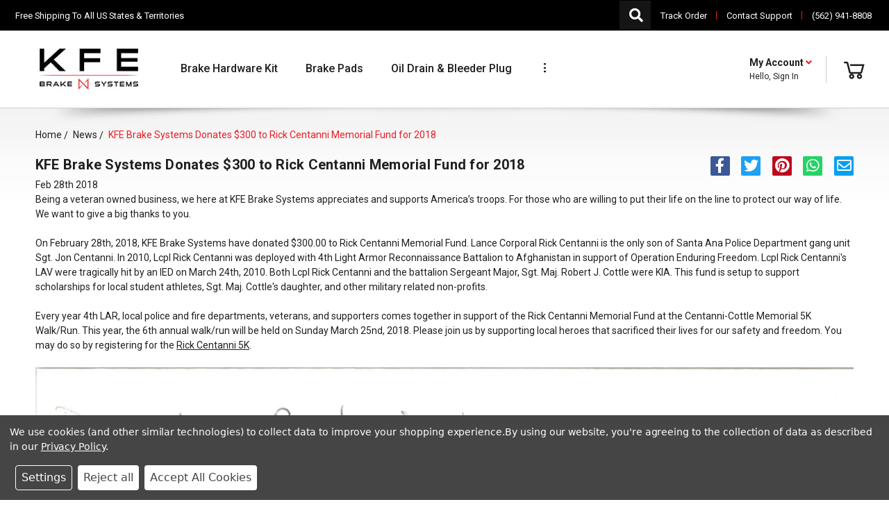

--- FILE ---
content_type: text/html; charset=UTF-8
request_url: https://kfebrakes.com/news/kfe-brake-systems-donates-300-to-rick-centanni-memorial-fund-for-2018/
body_size: 18946
content:
<!DOCTYPE html>
<html class="no-js" lang="en">
    <head>
        <title>KFE Brake Systems Donates $300 to Rick Centanni Memorial Fund for 2018 - KFE Brake Systems</title>
        <link rel="dns-prefetch preconnect" href="https://cdn11.bigcommerce.com/s-j5v5ypf669" crossorigin><link rel="dns-prefetch preconnect" href="https://fonts.googleapis.com/" crossorigin><link rel="dns-prefetch preconnect" href="https://fonts.gstatic.com/" crossorigin>
        <meta property="og:title" content="KFE Brake Systems Donates $300 to Rick Centanni Memorial Fund for 2018" /><meta property="og:url" content="https://kfebrakes.com/news/kfe-brake-systems-donates-300-to-rick-centanni-memorial-fund-for-2018/" /><meta property="og:type" content="article" /><meta property="article:tag" content="4th LAR BN" /><meta property="article:tag" content="4th Light Armor Reconnaissance Battalion" /><meta property="article:tag" content="Brake Pad" /><meta property="article:tag" content="Ceramic Brake Pad" /><meta property="article:tag" content="Disc Brake Pad Set" /><meta property="article:tag" content="KFE Brake Systems" /><meta property="article:tag" content="Marine Corps" /><meta property="article:tag" content="Rick Centanni" /><meta property="article:tag" content="Robert J. Cottle" /><meta property="article:tag" content="The Rick Centanni Memorial Fund" /><meta property="article:tag" content="United States Marine Corps" /><meta property="article:tag" content="USMC" /><meta property="og:site_name" content="KFE Brake Systems" /><meta name="keywords" content="KFE Brake Systems, brake pad, disc brake pad set, ceramic brake pad, front brake pad, rear brake pad, Oil Drain Plug, Oil Drain Valve, Stahlbus Oil Drain Plug, Stahlbus Bleeder Valves, Acura brake pad, Audi brake pad, Cadillac Brake Pad, Chevrolet Brake Pad, Chrysler Brake Pad, Dodge Brake Pad, Ford Brake Pad, GMC Brake Pad, Honda Brake Pad, Hyundai Brake Pad,  Infiniti Brake Pad, Jeep Brake Pad, Kia Brake Pad, Lexus Brake Pad, Lincoln Brake Pad, Mazda Brake Pad, Mitsubishi Brake Pad, Nissan Brake Pad, Ram Brake Pad, Scion Brake Pad, Subaru Brake Pad, Toyota Brake Pad, Volkswagen Brake Pad, Techna Fit Stainless Steel Braided Brake Line, Brake hardware Kit, Drum Hardware Kit"><meta name="description" content="Every year, 4th LAR, local police and fire departments, veterans, and supporters come together in support of the Rick Centanni Memorial Fund at the Centanni-Cottle Memorial 5K Walk/Run.  This year the walk/run will be held on Sunday April 2nd, 2017.  Please join us by supporting local heroes that sacrificed their lives for our safety and freedom.  You may do this by registering for the &amp;lt;a href=&amp;quot;https://www.rickcentanni.org/&amp;quot; title=&amp;quot;Rick Centanni Memorial Fund 5K Walk/Run&amp;quot;&amp;gt;&amp;lt;/a&amp;gt;."><link rel='canonical' href='https://kfebrakes.com/news/kfe-brake-systems-donates-300-to-rick-centanni-memorial-fund-for-2018/' /><meta name='platform' content='bigcommerce.stencil' /><meta property="og:description" content="Every year, 4th LAR, local police and fire departments, veterans, and supporters come together in support of the Rick Centanni Memorial Fund at the Centanni-Cottle Memorial 5K Walk/Run.  This year the walk/run will be held on Sunday April 2nd, 2017.  Please join us by supporting local heroes that sacrificed their lives for our safety and freedom.  You may do this by registering for the &lt;a href=&quot;https://www.rickcentanni.org/&quot; title=&quot;Rick Centanni Memorial Fund 5K Walk/Run&quot;&gt;&lt;/a&gt;." />
<meta property="og:image" content="https://cdn11.bigcommerce.com/s-j5v5ypf669/product_images/uploaded_images/centanni-cottle-card-1-1-3-600x412.jpg" />

        
         

        <link href="https://cdn11.bigcommerce.com/s-j5v5ypf669/product_images/favicon.png?t=1683025427" rel="shortcut icon">
        <meta name="viewport" content="width=device-width, initial-scale=1">

        <script>
            document.documentElement.className = document.documentElement.className.replace('no-js', 'js');
        </script>

        <script>
    function browserSupportsAllFeatures() {
        return window.Promise
            && window.fetch
            && window.URL
            && window.URLSearchParams
            && window.WeakMap
            // object-fit support
            && ('objectFit' in document.documentElement.style);
    }

    function loadScript(src) {
        var js = document.createElement('script');
        js.src = src;
        js.onerror = function () {
            console.error('Failed to load polyfill script ' + src);
        };
        document.head.appendChild(js);
    }

    if (!browserSupportsAllFeatures()) {
        loadScript('https://cdn11.bigcommerce.com/s-j5v5ypf669/stencil/0819f7d0-ac13-013e-1228-7abe2765cf99/e/3685e7e0-970b-013e-41c6-4aa95912d856/dist/theme-bundle.polyfills.js');
    }
</script>        <script>window.consentManagerTranslations = `{"locale":"en","locales":{"consent_manager.data_collection_warning":"en","consent_manager.accept_all_cookies":"en","consent_manager.gdpr_settings":"en","consent_manager.data_collection_preferences":"en","consent_manager.manage_data_collection_preferences":"en","consent_manager.use_data_by_cookies":"en","consent_manager.data_categories_table":"en","consent_manager.allow":"en","consent_manager.accept":"en","consent_manager.deny":"en","consent_manager.dismiss":"en","consent_manager.reject_all":"en","consent_manager.category":"en","consent_manager.purpose":"en","consent_manager.functional_category":"en","consent_manager.functional_purpose":"en","consent_manager.analytics_category":"en","consent_manager.analytics_purpose":"en","consent_manager.targeting_category":"en","consent_manager.advertising_category":"en","consent_manager.advertising_purpose":"en","consent_manager.essential_category":"en","consent_manager.esential_purpose":"en","consent_manager.yes":"en","consent_manager.no":"en","consent_manager.not_available":"en","consent_manager.cancel":"en","consent_manager.save":"en","consent_manager.back_to_preferences":"en","consent_manager.close_without_changes":"en","consent_manager.unsaved_changes":"en","consent_manager.by_using":"en","consent_manager.agree_on_data_collection":"en","consent_manager.change_preferences":"en","consent_manager.cancel_dialog_title":"en","consent_manager.privacy_policy":"en","consent_manager.allow_category_tracking":"en","consent_manager.disallow_category_tracking":"en"},"translations":{"consent_manager.data_collection_warning":"We use cookies (and other similar technologies) to collect data to improve your shopping experience.","consent_manager.accept_all_cookies":"Accept All Cookies","consent_manager.gdpr_settings":"Settings","consent_manager.data_collection_preferences":"Website Data Collection Preferences","consent_manager.manage_data_collection_preferences":"Manage Website Data Collection Preferences","consent_manager.use_data_by_cookies":" uses data collected by cookies and JavaScript libraries to improve your shopping experience.","consent_manager.data_categories_table":"The table below outlines how we use this data by category. To opt out of a category of data collection, select 'No' and save your preferences.","consent_manager.allow":"Allow","consent_manager.accept":"Accept","consent_manager.deny":"Deny","consent_manager.dismiss":"Dismiss","consent_manager.reject_all":"Reject all","consent_manager.category":"Category","consent_manager.purpose":"Purpose","consent_manager.functional_category":"Functional","consent_manager.functional_purpose":"Enables enhanced functionality, such as videos and live chat. If you do not allow these, then some or all of these functions may not work properly.","consent_manager.analytics_category":"Analytics","consent_manager.analytics_purpose":"Provide statistical information on site usage, e.g., web analytics so we can improve this website over time.","consent_manager.targeting_category":"Targeting","consent_manager.advertising_category":"Advertising","consent_manager.advertising_purpose":"Used to create profiles or personalize content to enhance your shopping experience.","consent_manager.essential_category":"Essential","consent_manager.esential_purpose":"Essential for the site and any requested services to work, but do not perform any additional or secondary function.","consent_manager.yes":"Yes","consent_manager.no":"No","consent_manager.not_available":"N/A","consent_manager.cancel":"Cancel","consent_manager.save":"Save","consent_manager.back_to_preferences":"Back to Preferences","consent_manager.close_without_changes":"You have unsaved changes to your data collection preferences. Are you sure you want to close without saving?","consent_manager.unsaved_changes":"You have unsaved changes","consent_manager.by_using":"By using our website, you're agreeing to our","consent_manager.agree_on_data_collection":"By using our website, you're agreeing to the collection of data as described in our ","consent_manager.change_preferences":"You can change your preferences at any time","consent_manager.cancel_dialog_title":"Are you sure you want to cancel?","consent_manager.privacy_policy":"Privacy Policy","consent_manager.allow_category_tracking":"Allow [CATEGORY_NAME] tracking","consent_manager.disallow_category_tracking":"Disallow [CATEGORY_NAME] tracking"}}`;</script>

        <script>
            window.lazySizesConfig = window.lazySizesConfig || {};
            window.lazySizesConfig.loadMode = 1;
        </script>

        <script async src="https://cdn11.bigcommerce.com/s-j5v5ypf669/stencil/0819f7d0-ac13-013e-1228-7abe2765cf99/e/3685e7e0-970b-013e-41c6-4aa95912d856/dist/theme-bundle.head_async.js"></script>

        <link href="https://fonts.googleapis.com/css?family=Roboto:400,500,600,700,900,900i&display=block" rel="stylesheet">

        <link rel="preload" href="https://cdn11.bigcommerce.com/s-j5v5ypf669/stencil/0819f7d0-ac13-013e-1228-7abe2765cf99/e/3685e7e0-970b-013e-41c6-4aa95912d856/dist/theme-bundle.font.js" as="script">
        <script async src="https://cdn11.bigcommerce.com/s-j5v5ypf669/stencil/0819f7d0-ac13-013e-1228-7abe2765cf99/e/3685e7e0-970b-013e-41c6-4aa95912d856/dist/theme-bundle.font.js"></script>
        
        <link data-stencil-stylesheet href="https://cdn11.bigcommerce.com/s-j5v5ypf669/stencil/0819f7d0-ac13-013e-1228-7abe2765cf99/e/3685e7e0-970b-013e-41c6-4aa95912d856/css/theme-cc095120-ac14-013e-57e1-529264e561d1.css" rel="stylesheet">

		<link data-stencil-stylesheet href="https://cdn11.bigcommerce.com/s-j5v5ypf669/stencil/0819f7d0-ac13-013e-1228-7abe2765cf99/e/3685e7e0-970b-013e-41c6-4aa95912d856/perfect-scrollbar.css" rel="stylesheet">

        <link data-stencil-stylesheet href="https://use.fontawesome.com/releases/v5.15.4/css/all.css" rel="stylesheet">       

        <!-- Start Tracking Code for analytics_siteverification -->

<meta name="msvalidate.01" content="8DF10B816F05A85B288C886116CFEB9E" />

<!-- End Tracking Code for analytics_siteverification -->


<script type="text/javascript" src="https://checkout-sdk.bigcommerce.com/v1/loader.js" defer ></script>
<script>window.consentManagerStoreConfig = function () { return {"storeName":"KFE Brake Systems","privacyPolicyUrl":"https:\/\/kfebrakes.com\/privacy-policy\/","writeKey":null,"improvedConsentManagerEnabled":true,"AlwaysIncludeScriptsWithConsentTag":true}; };</script>
<script type="text/javascript" src="https://cdn11.bigcommerce.com/shared/js/bodl-consent-32a446f5a681a22e8af09a4ab8f4e4b6deda6487.js" integrity="sha256-uitfaufFdsW9ELiQEkeOgsYedtr3BuhVvA4WaPhIZZY=" crossorigin="anonymous" defer></script>
<script type="text/javascript" src="https://cdn11.bigcommerce.com/shared/js/storefront/consent-manager-config-3013a89bb0485f417056882e3b5cf19e6588b7ba.js" defer></script>
<script type="text/javascript" src="https://cdn11.bigcommerce.com/shared/js/storefront/consent-manager-08633fe15aba542118c03f6d45457262fa9fac88.js" defer></script>
<script type="text/javascript">
var BCData = {};
</script>

<script nonce="">
(function () {
    var xmlHttp = new XMLHttpRequest();

    xmlHttp.open('POST', 'https://bes.gcp.data.bigcommerce.com/nobot');
    xmlHttp.setRequestHeader('Content-Type', 'application/json');
    xmlHttp.send('{"store_id":"1002834885","timezone_offset":"-7.0","timestamp":"2026-01-21T23:11:57.61019100Z","visit_id":"8783321a-e2b1-4e89-80db-3fab65d8f84a","channel_id":1}');
})();
</script>


        <script type="text/javascript" src="//platform-api.sharethis.com/js/sharethis.js#property=5bb5f5e67283210011cb5fb5&product=custom-share-buttons"></script>        
        
		 
		
        <link rel="preload" href="https://cdn11.bigcommerce.com/s-j5v5ypf669/stencil/0819f7d0-ac13-013e-1228-7abe2765cf99/e/3685e7e0-970b-013e-41c6-4aa95912d856/dist/theme-bundle.main.js" as="script">
    </head>
    
<body class="template-blog_post pagesBlogPost"><script id="BC_GraphQL_Token" type="application/json">"eyJ0eXAiOiJKV1QiLCJhbGciOiJFUzI1NiJ9.eyJjaWQiOlsxXSwiY29ycyI6WyJodHRwczovL2tmZWJyYWtlcy5jb20iXSwiZWF0IjoxNzY5MTY2Nzg4LCJpYXQiOjE3Njg5OTM5ODgsImlzcyI6IkJDIiwic2lkIjoxMDAyODM0ODg1LCJzdWIiOiJCQyIsInN1Yl90eXBlIjowLCJ0b2tlbl90eXBlIjoxfQ.aexyLleE2bub6qs1J5GPEM8fk6-1WUA3wo42WsDER8N98RpKcQSOZu6PjoHk5cYDJHxKMlGOiS0erZhWGxN4hg"</script>

		<div id="backToTop"></div>     
        <svg data-src="https://cdn11.bigcommerce.com/s-j5v5ypf669/stencil/0819f7d0-ac13-013e-1228-7abe2765cf99/e/3685e7e0-970b-013e-41c6-4aa95912d856/img/icon-sprite.svg" class="icons-svg-sprite"></svg>
        
        
				<div class="off-canvas-wrap  above-page" data-offcanvas>
				<div class="inner-wrap">
					<aside class="left-off-canvas-menu"></aside>
				<aside class="right-off-canvas-menu">
					<div class="froo-side-cart cart-preview-dropdown" >
					<div id="slideoutCart">
        <div id="cartScrollableArea">
           <a tabindex="-1" class="close-side-cart" href="#nogo"><i class='fas fa-times'></i></a>
            <div id="slideoutCartInner">
                <main class="page-content side-cart" data-cart>	
		<div class="order-overview">
			<h4 class="order-overview-text body-text-bold">Order Overview</h4>
            
			<span class="side-cart-see-details"></span>
				<div class="side-cart-top-actions">
                    <a tabindex="-1" class="side-cart-view-cart button  button--secondary" href="/cart.php">View Cart </a>
					<a tabindex="-1" class="checkout-button button  button--primary" href="/checkout" title="Click here to proceed to checkout">Check out</a>
				</div>
		</div>
            <h3 class="text-center empty-bag-message">Your cart is empty</h3><br>
        <!-- snippet location cart -->
</main>            </div>
        </div>
</div>
					</div>
				</aside>
					<div class="body-scroll">
            
        <a href="#main-content" class="skip-to-main-link">Skip to main content</a>
<header class="header" role="banner">
    <div class='top-bar-background'>
    <nav class="froo-navUser row flex expanded">
        <div class="flex-left no-flex-shrink">
            <li class="navUser-item">
                <a class="navUser-action" href="/catalog/">Free Shipping To All US States & Territories</a>
            </li>            
        </div>
        <div class="flex-right no-flex-grow no-wrap">
            <ul class="navUser-section navUser-section--alt">
                
                <li class="navUser-item">
                    <a class="navUser-action navUser-item--compare" href="/compare" data-compare-nav    aria-label="Compare"><i class=" fas fa-balance-scale"></i>  <span class='link-text'>Compare</span> <span class="countPill countPill--positive countPill--alt"></span></a>
                </li>
                <li class="navUser-item search-x" style="justify-content: flex-end;">
                    <div id="quickSearch-x" aria-hidden="true" data-prevent-quick-search-close>
                        <div class="inline-quick-search">
    <!-- snippet location forms_search -->
    <form class="form" action="/search.php">
        <fieldset class="form-fieldset">
            <div class="form-field">
                <label class="is-srOnly" for="search_query">Search</label>
                <input class="form-input" data-search-quick name="search_query" id="search_query" data-error-message="Search field cannot be empty." placeholder="Enter Keyword or product number..." autocomplete="off">
                <button type="submit"><i class=" fas fa-search"></i></button>
            </div>
        </fieldset>
    </form>
    <section class="quickSearchResults" data-bind="html: results"></section>
</div>
                      </div>
                </li>
                     <li class="navUser-item navUser-Search">
     
     
            <button class="navUser-action navUser-action--quickSearch" type="button" id="quick-search-expand-x" data-search="quickSearch-x" aria-controls="quickSearch-x"><i class=" fas fa-search"></i> </button>
            <button class="navUser-action navUser-action--quickSearch close-quick-search" aria-label="Close" data-drop-down-close role="button">
		<span aria-hidden="true"><i class='fas fa-times'></i></span>
            </button>
             
 </li>                <li class="navUser-item marker">
                    <a class="navUser-action" href='/account.php?action=order_status'>Track Order</a>
                </li>
                <li class="navUser-item marker">
                    <a class="navUser-action" href='/contact-us/'>Contact Support</a>
                </li>
                <li class="navUser-item navUser-item--call"><a class="navUser-action" href='tel:(562) 941-8808'><span class='link-text'>(562) 941-8808</span></a></li>
            </ul>
        </div>
        
    </nav>
</div>
<div class="dropdown dropdown--quickSearch product-margin-bottom" id="quickSearch" aria-hidden="true" data-prevent-quick-search-close>
    <div class="donotcontainer">	
	<form class="form" action="/search.php">
        <fieldset class="form-fieldset">
            <div class="form-field">
                <label class="is-srOnly" for="search_query">Search</label>
                <input class="form-input" data-search-quick name="search_query" id="search_query" data-error-message="Search field cannot be empty." placeholder="Enter Keyword or product number..." autocomplete="off">
                <button type="submit"><i class=" fas fa-search"></i></button>
            </div>
        </fieldset>
    </form>
    <section class="quickSearchResults" data-bind="html: results"></section>
</div>
</div>

    <div class="header-background">
        <div class="row flex grid-me expanded">
            <a href="#" class="mobileMenu-toggle" data-mobile-menu-toggle="menu"><span class="mobileMenu-toggleIcon">Toggle menu</span></a>
            <div class="header-logo flex-left header-logo--left"><a href="https://kfebrakes.com/" class="header-logo__link" data-header-logo-link>
            <div class="header-logo-image-container">
            <img class="header-logo-image"
                 src="https://cdn11.bigcommerce.com/s-j5v5ypf669/images/stencil/250x71/kfe-250x71_1760392063__07027.original.jpg"
                 srcset="https://cdn11.bigcommerce.com/s-j5v5ypf669/images/stencil/250x71/kfe-250x71_1760392063__07027.original.jpg"
				 alt="KFE Brake Systems"
                 title="KFE Brake Systems">
			</div>
</a>
</div>
            
            
            <div class="navPages-container mega-menu" id="desk-menu" data-menu-desk>
                <nav class="navPages row ">
    <div class="overflow-hide-main-menu">
        <ul class="navPages-list ">
              <li class="navPages-item nav-level-0 ">
                                    <a class="navPages-action" href="https://kfebrakes.com/products/brake-hardware-kit/"  aria-label="Brake Hardware Kit">Brake Hardware Kit</a>
                    </li>
              <li class="navPages-item nav-level-0 ">
                                    <a class="navPages-action" href="https://kfebrakes.com/products/brake-pads/"  aria-label="Brake Pads">Brake Pads</a>
                    </li>
              <li class="navPages-item nav-level-0 ">
                                    <a class="navPages-action" href="https://kfebrakes.com/products/oil-drain-bleeder-plug-bleeder-valve/"  aria-label="Oil Drain &amp; Bleeder Plug">Oil Drain &amp; Bleeder Plug</a>
                    </li>
              <li class="navPages-item nav-level-0 ">
                                    <a class="navPages-action" href="https://kfebrakes.com/products/stainless-steel-brake-lines/"  aria-label="Stainless Steel Brake Lines">Stainless Steel Brake Lines</a>
                    </li>
              <li class="navPages-item nav-level-0 ">
                                    <a class="navPages-action" href="https://kfebrakes.com/products/jdm/"  aria-label="JDM">JDM</a>
                    </li>
                
                
            </ul>
        </div> 
</nav>
            </div>
            <div class="header-buttons flex-right  no-flex-grow">
                <li class="navUser-item navUser-item-account">
                    <div class="navUser-item-account__button" data-collapsible-fix="#navAccount_block">
                        <span>My Account <i class="fas fa-angle-down"></i></span>
                        <span>Hello, Sign In</span>
                    </div>
                    <div class="" id="navAccount_block">
                    <a class="navUser-action" href="/login.php"><i class="fas fa-user"></i> <span class='link-text'>Sign in</span></a>
                        <a class="navUser-action" href="/login.php?action=create_account"><i class=" fas fa-user-edit"></i> <span class='link-text'>Register</span></a>
                    </div>
                    
                </li> 
                <li class="navUser-item navUser-mobileSearch">
                    <button class="navUser-action navUser-action--quickSearch" type="button" id="quick-search-expand" data-search="quickSearch" aria-controls="quickSearch"><i class=" fas fa-search"></i> </button>
                    <button class="navUser-action navUser-action--quickSearch close-quick-search" aria-label="Close" data-drop-down-close role="button">
                        <span aria-hidden="true"><i class='fas fa-times'></i></span>
                            </button>
                </li>        
                <li class="navUser-item navUser-item--cart ">
    <a class="header-cart-link    right-off-canvas-toggle navUser-action" data-cart-preview data-dropdown="cart-preview-dropdown" data-options="align:right" href="/cart.php" >
          <span class="navUser-item-cartLabel cart-empty"><span class='icon-container'><svg xmlns="http://www.w3.org/2000/svg" viewBox="0 0 32 32"><path d="M 5 7 C 4.449219 7 4 7.449219 4 8 C 4 8.550781 4.449219 9 5 9 L 7.21875 9 L 9.84375 19.5 C 10.066406 20.390625 10.863281 21 11.78125 21 L 23.25 21 C 24.152344 21 24.917969 20.402344 25.15625 19.53125 L 27.75 10 L 11 10 L 11.5 12 L 25.15625 12 L 23.25 19 L 11.78125 19 L 9.15625 8.5 C 8.933594 7.609375 8.136719 7 7.21875 7 Z M 22 21 C 20.355469 21 19 22.355469 19 24 C 19 25.644531 20.355469 27 22 27 C 23.644531 27 25 25.644531 25 24 C 25 22.355469 23.644531 21 22 21 Z M 13 21 C 11.355469 21 10 22.355469 10 24 C 10 25.644531 11.355469 27 13 27 C 14.644531 27 16 25.644531 16 24 C 16 22.355469 14.644531 21 13 21 Z M 13 23 C 13.5625 23 14 23.4375 14 24 C 14 24.5625 13.5625 25 13 25 C 12.4375 25 12 24.5625 12 24 C 12 23.4375 12.4375 23 13 23 Z M 22 23 C 22.5625 23 23 23.4375 23 24 C 23 24.5625 22.5625 25 22 25 C 21.4375 25 21 24.5625 21 24 C 21 23.4375 21.4375 23 22 23 Z"/></svg><span class="countPill cart-quantity ">0</span></span> </span>        
    </a>
</li>

            </div>
        </div>
    </div>    
    <div class="navPages-container"  id="menu" data-menu>
        <nav class="navPages row ">    
    <div class="overflow-hide-main-menu">
    <ul class="navPages-list ">
          <li class="navPages-item nav-level-0">
                
                        <a class="navPages-action" href="https://kfebrakes.com/product-by-vehicle/"  aria-label="Product by Vehicle">Product by Vehicle</a>
                
                </li>
          <li class="navPages-item nav-level-0">
                
                        <a class="navPages-action" href="https://kfebrakes.com/products/brake-hardware-kit/"  aria-label="Brake Hardware Kit">Brake Hardware Kit</a>
                
                </li>
          <li class="navPages-item nav-level-0">
                
                        <a class="navPages-action" href="https://kfebrakes.com/products/brake-pads/"  aria-label="Brake Pads">Brake Pads</a>
                
                </li>
          <li class="navPages-item nav-level-0">
                
                        <a class="navPages-action" href="https://kfebrakes.com/products/oil-drain-bleeder-plug-bleeder-valve/"  aria-label="Oil Drain &amp; Bleeder Plug">Oil Drain &amp; Bleeder Plug</a>
                
                </li>
          <li class="navPages-item nav-level-0">
                
                        <a class="navPages-action" href="https://kfebrakes.com/products/stainless-steel-brake-lines/"  aria-label="Stainless Steel Brake Lines">Stainless Steel Brake Lines</a>
                
                </li>
          <li class="navPages-item nav-level-0">
                
                        <a class="navPages-action" href="https://kfebrakes.com/products/jdm/"  aria-label="JDM">JDM</a>
                
                </li>
        </ul>
        <ul class="navPages-list ">
            
                        <li class="navPages-item navPages-item-page  "><a class="navPages-action" href="https://kfebrakes.com/faq/" aria-controls="page-link-0" >FAQ</a></li>
                        <li class="navPages-item navPages-item-page  "><a class="navPages-action" href="https://kfebrakes.com/privacy-policy/" aria-controls="page-link-1" >Privacy Policy</a></li>
                        <li class="navPages-item navPages-item-page  "><a class="navPages-action" href="https://kfebrakes.com/catalog/" aria-controls="page-link-2" >Find the right part</a></li>
                        <li class="navPages-item navPages-item-page  "><a class="navPages-action" href="https://kfebrakes.com/contact-us/" aria-controls="page-link-3" >Contact Us</a></li>
                        <li class="navPages-item navPages-item-page  "><a class="navPages-action" href="https://kfebrakes.com/shipping-returns/" aria-controls="page-link-4" >Shipping &amp; Returns</a></li>
                        <li class="navPages-item navPages-item-page  "><a class="navPages-action" href="https://kfebrakes.com/celer_capability-statement/" aria-controls="page-link-5" >Celer Inc Capability Statement</a></li>
                        <li class="navPages-item navPages-item-page  "><a class="navPages-action" href="https://kfebrakes.com/terms-of-use/" aria-controls="page-link-6" >Terms of Use</a></li>
                        <li class="navPages-item navPages-item-page  "><a class="navPages-action" href="https://kfebrakes.com/news/" aria-controls="page-link-7" >News</a></li>
                </ul>
    </div>
    <!-- Duplicate Mobile Nav -->
    <ul class="navPages-list navPages-list--user">
            <li class="navPages-item account-item logged-out">
                <a class="navPages-action" href="/login.php"                    aria-label="Sign in">Sign in</a>
                    or <a class="navPages-action" href="/login.php?action=create_account"    aria-label="Register">Register</a>
            </li>
    </ul>
</nav>
    </div>
	<div data-content-region="header_navigation_bottom--global"></div>
</header>
<div data-content-region="header_bottom--global"></div>
<div data-content-region="header_bottom"></div>

        <main class="body  " role="main" data-currency-code="USD" id="main-content">
     
    <div class="container row ">
        <nav aria-label="Breadcrumb">
    <ol class="breadcrumbs simple-on-mobile text-left">
                <li class="breadcrumb ">
                    <a class="breadcrumb-label"                       
                       href="https://kfebrakes.com/"
                       
                    >
                        <span>Home</span>
                    </a>                    
                </li>
                <li class="breadcrumb ">
                    <a class="breadcrumb-label"                       
                       href="https://kfebrakes.com/news/"
                       
                    >
                        <span>News</span>
                    </a>                    
                </li>
                <li class="breadcrumb is-active">
                    <a class="breadcrumb-label"                       
                       href="https://kfebrakes.com/news/kfe-brake-systems-donates-300-to-rick-centanni-memorial-fund-for-2018/"
                       aria-current="page"
                    >
                        <span>KFE Brake Systems Donates $300 to Rick Centanni Memorial Fund for 2018</span>
                    </a>                    
                </li>
    </ol>
</nav>

<script type="application/ld+json">
{
    "@context": "https://schema.org",
    "@type": "BreadcrumbList",
    "itemListElement":
    [
        {
            "@type": "ListItem",
            "position": 1,
            "item": {
                "@id": "https://kfebrakes.com/",
                "name": "Home"
            }
        },
        {
            "@type": "ListItem",
            "position": 2,
            "item": {
                "@id": "https://kfebrakes.com/news/",
                "name": "News"
            }
        },
        {
            "@type": "ListItem",
            "position": 3,
            "item": {
                "@id": "https://kfebrakes.com/news/kfe-brake-systems-donates-300-to-rick-centanni-memorial-fund-for-2018/",
                "name": "KFE Brake Systems Donates $300 to Rick Centanni Memorial Fund for 2018"
            }
        }
    ]
}
</script><article class="blog-post-main main-post ">
    <div class="blog-post-figure">
    </div>

    <div class="blog-post-body">
        <header class="blog-header">
           <span class="blog-title-wrapper"><h1 class="blog-title">
                <a href="https://kfebrakes.com/news/kfe-brake-systems-donates-300-to-rick-centanni-memorial-fund-for-2018/">KFE Brake Systems Donates $300 to Rick Centanni Memorial Fund for 2018</a>
            </h1>
            <p class="blog-date">Feb 28th 2018</p>
            </span>
              
<div class="froo_share_social brand-colors">

  <i class="fas fa-share-alt share-btn"></i>
    <a target="_blank" class='froo-share-fb ' id="fb-share"><i class='fab fa-facebook-f'></i></a>
    <a target="_blank"  class='froo-share-tw ' id="tw-share"><i class='fab fa-twitter'></i></a>
    <a target="_blank" id="pin-share"  class='froo-share-pin ' href="http://pinterest.com/pin/create/button/?media=%5Bobject%20Object%5D&url="><i class='fab fa-pinterest'></i></a>
    <a target="_blank" id="whats-share"  class='froo-share-wa ' href="whatsapp://send?text=I saw this awesome product and wanted to share it with you: " data-action="share/whatsapp/share"><i class='fab fa-whatsapp'></i></a>
    <a target="_blank" id="mail-share"  class='froo-share-em ' href="mailto:?subject=&body=I saw this awesome product and wanted to share it with you:  "><i class='far fa-envelope'></i></a>
    </div>
<script>
    document.getElementById("fb-share").href = "https://www.facebook.com/sharer/sharer.php?u=" + encodeURI(window.location.href);
    document.getElementById("tw-share").href = "http://www.twitter.com/share?text=Checkout this amazing product:&url=" + encodeURI(window.location.href);
    document.getElementById("pin-share").href = document.getElementById("pin-share").href + encodeURI(window.location.href);
    document.getElementById("whats-share").href = document.getElementById("whats-share").href + encodeURI(window.location.href);
    document.getElementById("mail-share").href = document.getElementById("mail-share").href + encodeURI(window.location.href);
</script>

        
        </header>
        <div class="blog-post">
                <p>Being a veteran owned business, we here at KFE Brake Systems appreciates and supports America’s troops. For those who are willing to put their life on the line to protect our way of life. We want to give a big thanks to you.</p><p>On February 28th, 2018, KFE Brake Systems have donated $300.00 to Rick Centanni Memorial Fund. Lance Corporal Rick Centanni is the only son of Santa Ana Police Department gang unit Sgt. Jon Centanni. In 2010, Lcpl Rick Centanni was deployed with 4th Light Armor Reconnaissance Battalion to Afghanistan in support of Operation Enduring Freedom. Lcpl Rick Centanni's LAV were tragically hit by an IED on March 24th, 2010. Both Lcpl Rick Centanni and the battalion Sergeant Major, Sgt. Maj. Robert J. Cottle were KIA. This fund is setup to support scholarships for local student athletes, Sgt. Maj. Cottle's daughter, and other military related non-profits.</p><p>Every year 4th LAR, local police and fire departments, veterans, and supporters comes together in support of the Rick Centanni Memorial Fund at the Centanni-Cottle Memorial 5K Walk/Run. This year, the 6th annual walk/run will be held on Sunday March 25nd, 2018. Please join us by supporting local heroes that sacrificed their lives for our safety and freedom. You may do so by registering for the <a href="https://www.rickcentanni.org">Rick Centanni 5K</a>.</p><p style="text-align: center;"><img src="/product_images/uploaded_images/centanni-note.jpg"></p><p><img src="/product_images/uploaded_images/centanni-letter.jpg"></p>
        </div>
                <ul class="tags">
                    <li class="tag">
                        <a href="https://kfebrakes.com/news/tag/4th+LAR+BN">#4th LAR BN</a>
                    </li>
                    <li class="tag">
                        <a href="https://kfebrakes.com/news/tag/4th+Light+Armor+Reconnaissance+Battalion">#4th Light Armor Reconnaissance Battalion</a>
                    </li>
                    <li class="tag">
                        <a href="https://kfebrakes.com/news/tag/Brake+Pad">#Brake Pad</a>
                    </li>
                    <li class="tag">
                        <a href="https://kfebrakes.com/news/tag/Ceramic+Brake+Pad">#Ceramic Brake Pad</a>
                    </li>
                    <li class="tag">
                        <a href="https://kfebrakes.com/news/tag/Disc+Brake+Pad+Set">#Disc Brake Pad Set</a>
                    </li>
                    <li class="tag">
                        <a href="https://kfebrakes.com/news/tag/KFE+Brake+Systems">#KFE Brake Systems</a>
                    </li>
                    <li class="tag">
                        <a href="https://kfebrakes.com/news/tag/Marine+Corps">#Marine Corps</a>
                    </li>
                    <li class="tag">
                        <a href="https://kfebrakes.com/news/tag/Rick+Centanni">#Rick Centanni</a>
                    </li>
                    <li class="tag">
                        <a href="https://kfebrakes.com/news/tag/Robert+J.+Cottle">#Robert J. Cottle</a>
                    </li>
                    <li class="tag">
                        <a href="https://kfebrakes.com/news/tag/The+Rick+Centanni+Memorial+Fund">#The Rick Centanni Memorial Fund</a>
                    </li>
                    <li class="tag">
                        <a href="https://kfebrakes.com/news/tag/United+States+Marine+Corps">#United States Marine Corps</a>
                    </li>
                    <li class="tag">
                        <a href="https://kfebrakes.com/news/tag/USMC">#USMC</a>
                    </li>
                </ul>
    </div>
</article>


    </div>
    <div id="modal" class="modal" data-reveal data-prevent-quick-search-close>
    <button class="modal-close"
        type="button"
        title="Close"
        
>
    <span class="aria-description--hidden">Close</span>
    <span aria-hidden="true">&#215;</span>
</button>    <div class="modal-content"></div>
    <div class="loadingOverlay"></div>
</div>
	 <div id="previewModal2" class="modal modal--large" data-reveal>
			<a href="#" class="modal-close" aria-label="Close" role="button">
			<span aria-hidden="true">&#215;</span>
			</a>
			<div class="modal-content"></div>
			<div class="loadingOverlay"></div>
		</div>
    <div id="alert-modal" class="modal modal--alert modal--small" data-reveal data-prevent-quick-search-close>
        <div class="alert-icon error-icon">
        <span class="icon-content">
            <span class="line line-left"></span>
            <span class="line line-right"></span>
        </span>
    </div>

    <div class="alert-icon warning-icon">
        <div class="icon-content">!</div>
    </div>

    <div class="modal-content"></div>

        <div class="button-container">
        <button type="button" class="confirm button" data-reveal-close>OK</button>
        <button type="button" class="cancel button" data-reveal-close>Cancel</button>
    </div>
</div>
	 <div id="alert-modal-terms" class="modal modal--alert modal--small" data-reveal data-prevent-quick-search-close>
        <div class="alert-icon error-icon">
        <span class="icon-content">
            <span class="line line-left"></span>
            <span class="line line-right"></span>
        </span>
    </div>

    <div class="alert-icon warning-icon">
        <div class="icon-content">!</div>
    </div>

    <div class="modal-content"></div>

        <div class="button-container">
        <button type="button" class="confirm button" data-reveal-close>Agree</button>
        <button type="button" class="cancel button" data-reveal-close>Cancel</button>
    </div>
</div>
</main>
        
<footer class="footer" role="contentinfo">
    <h2 class="footer-title-sr-only">Footer Start</h2>
    <div class="no-container row  no-padding">

        <section class="footer-info">

            <article class="" data-section-type="storeSocial">

                <div class="newsletter-subscription" data-section-type="newsletterSubscription">
                    <h3 class="footer-info-heading newsletter-heading">Join our email list     <ul class="socialLinks socialLinks--alt">
            <li class="socialLinks-item">
                 <a class="icon icon--twitter" href="https://twitter.com/KFEBrakeSystems" target="_blank"  rel="noopener">
                   <i class="fab fa-twitter"></i>                
                </a>
            </li>
            <li class="socialLinks-item">
                 <a class="icon icon--facebook" href="https://www.facebook.com/KFE.Brakes" target="_blank"  rel="noopener">
                   <i class="fab fa-facebook"></i>                
                </a>
            </li>
            <li class="socialLinks-item">
                 <a class="icon icon--instagram" href="https://www.instagram.com/thereal_kfebrakes/" target="_blank"  rel="noopener">
                   <i class="fab fa-instagram"></i>                
                </a>
            </li>
            <li class="socialLinks-item">
                 <a class="icon icon--youtube" href="https://www.youtube.com/user/KFEBrakes" target="_blank"  rel="noopener">
                   <i class="fab fa-youtube"></i>                
                </a>
            </li>
    </ul>
</h3>
<p>Get the latest updates on new products and upcoming sales</p>
<form class="form" action="/subscribe.php" method="post">
    <fieldset class="form-fieldset">
        <input type="hidden" name="action" value="subscribe">
        <input type="hidden" name="nl_first_name" value="bc">
        <input type="hidden" name="check" value="1">
        <div class="form-field">
            <label class="form-label is-srOnly" for="nl_email">Email Address</label>
            <div class="form-prefixPostfix ">
                <input class="form-input" id="nl_email" name="nl_email" type="email" value="" placeholder="Your email address" aria-describedby="alertBox-message-text" aria-required="true" required>
                <input class="button small button--secondary form-prefixPostfix-button--postfix" type="submit" value="Subscribe">
            </div>
        </div>
    </fieldset>
</form>
                </div>

                <div class="footer-info-block">
                    <h3 class="footer-info-heading">Customer Support</h3>
                    <div class="footer-info-block_text">
                        <div class="footer-info-block_item">
                            <h5><a href="tel:(562) 941-8808"><i class="fas fa-phone"></i> (562) 941-8808</a></h5>
                            <span>M-F 9:30am - 5:30pm PST</span>
                        </div>
                        <div class="footer-info-block_item">
                            <h5>Customer Support</h5>
                            <span><a href="mailto:info@kfebrakes.com" target="_blank" aria-label="Email our Customer Support" role="link"><i class="fas fa-envelope"></i> info@kfebrakes.com</a></span>
                        </div>
                        <div class="footer-info-block_item">
                            <h5>Product/Sales Support</h5>
                            <span><a href="mailto:sales@kfebrakes.com
                                " target="_blank" aria-label="Email our Product/Sales Support" role="link"><i class="fas fa-envelope"></i> sales@kfebrakes.com</a></span>
                        </div>
                    </div>
                </div>
               

            </article>

            <article class="" data-section-type="footer-webPages">
                <div data-content-region="footer_links_one--global"><div data-layout-id="08feb5ec-79df-4e4a-ae0f-9f9322b14cd6">       <div data-sub-layout-container="efd91f50-00dd-46f6-a57b-f590b9c6a609" data-layout-name="Layout">
    <style data-container-styling="efd91f50-00dd-46f6-a57b-f590b9c6a609">
        [data-sub-layout-container="efd91f50-00dd-46f6-a57b-f590b9c6a609"] {
            box-sizing: border-box;
            display: flex;
            flex-wrap: wrap;
            z-index: 0;
            position: relative;
            height: ;
            padding-top: 0px;
            padding-right: 0px;
            padding-bottom: 0px;
            padding-left: 0px;
            margin-top: 0px;
            margin-right: 0px;
            margin-bottom: 0px;
            margin-left: 0px;
            border-width: 0px;
            border-style: solid;
            border-color: #333333;
        }

        [data-sub-layout-container="efd91f50-00dd-46f6-a57b-f590b9c6a609"]:after {
            display: block;
            position: absolute;
            top: 0;
            left: 0;
            bottom: 0;
            right: 0;
            background-size: cover;
            z-index: auto;
        }
    </style>

    <div data-sub-layout="7f1d4fdd-1a91-4e70-9696-6a903af30a54">
        <style data-column-styling="7f1d4fdd-1a91-4e70-9696-6a903af30a54">
            [data-sub-layout="7f1d4fdd-1a91-4e70-9696-6a903af30a54"] {
                display: flex;
                flex-direction: column;
                box-sizing: border-box;
                flex-basis: 100%;
                max-width: 100%;
                z-index: 0;
                position: relative;
                height: ;
                padding-top: 0px;
                padding-right: 0px;
                padding-bottom: 0px;
                padding-left: 0px;
                margin-top: 0px;
                margin-right: 0px;
                margin-bottom: 0px;
                margin-left: 0px;
                border-width: 0px;
                border-style: solid;
                border-color: #333333;
                justify-content: center;
            }
            [data-sub-layout="7f1d4fdd-1a91-4e70-9696-6a903af30a54"]:after {
                display: block;
                position: absolute;
                top: 0;
                left: 0;
                bottom: 0;
                right: 0;
                background-size: cover;
                z-index: auto;
            }
            @media only screen and (max-width: 700px) {
                [data-sub-layout="7f1d4fdd-1a91-4e70-9696-6a903af30a54"] {
                    flex-basis: 100%;
                    max-width: 100%;
                }
            }
        </style>
        <div data-widget-id="5d296fcf-412e-4d4e-85d8-27dbc63bbd07" data-placement-id="18b96fb9-e5a5-4c1a-99a2-771d994e4544" data-placement-status="ACTIVE"><h3 class="footer-info-heading toggle-box " data-collapsible-fix="#footer-links-5d296fcf-412e-4d4e-85d8-27dbc63bbd07" aria-controls="footer-cats" aria-expanded="false">Account &amp; orders</h3>
<ul id="footer-links-5d296fcf-412e-4d4e-85d8-27dbc63bbd07" class="footer-info-list "><li><a href="/">Home</a></li><li><a href="/login.php">Login or Sign up</a></li><li><a href="/shipping-returns/">Shipping &amp; Returns</a></li><li><a href="/terms-of-use/">Terms of Use</a></li></ul></div>
    </div>
</div>

</div></div>
            </article>

            <article class="" data-section-type="footer-webPages-two">
                <div data-content-region="footer_links_two--global"><div data-layout-id="56bf0dae-bbe8-4ccb-8e6f-8b697951d4b4">       <div data-sub-layout-container="4e3c51ad-e5dd-4fb3-becd-ca4c28086475" data-layout-name="Layout">
    <style data-container-styling="4e3c51ad-e5dd-4fb3-becd-ca4c28086475">
        [data-sub-layout-container="4e3c51ad-e5dd-4fb3-becd-ca4c28086475"] {
            box-sizing: border-box;
            display: flex;
            flex-wrap: wrap;
            z-index: 0;
            position: relative;
            height: ;
            padding-top: 0px;
            padding-right: 0px;
            padding-bottom: 0px;
            padding-left: 0px;
            margin-top: 0px;
            margin-right: 0px;
            margin-bottom: 0px;
            margin-left: 0px;
            border-width: 0px;
            border-style: solid;
            border-color: #333333;
        }

        [data-sub-layout-container="4e3c51ad-e5dd-4fb3-becd-ca4c28086475"]:after {
            display: block;
            position: absolute;
            top: 0;
            left: 0;
            bottom: 0;
            right: 0;
            background-size: cover;
            z-index: auto;
        }
    </style>

    <div data-sub-layout="875a91a7-c207-441a-81a3-cd2f659916b5">
        <style data-column-styling="875a91a7-c207-441a-81a3-cd2f659916b5">
            [data-sub-layout="875a91a7-c207-441a-81a3-cd2f659916b5"] {
                display: flex;
                flex-direction: column;
                box-sizing: border-box;
                flex-basis: 100%;
                max-width: 100%;
                z-index: 0;
                position: relative;
                height: ;
                padding-top: 0px;
                padding-right: 0px;
                padding-bottom: 0px;
                padding-left: 0px;
                margin-top: 0px;
                margin-right: 0px;
                margin-bottom: 0px;
                margin-left: 0px;
                border-width: 0px;
                border-style: solid;
                border-color: #333333;
                justify-content: center;
            }
            [data-sub-layout="875a91a7-c207-441a-81a3-cd2f659916b5"]:after {
                display: block;
                position: absolute;
                top: 0;
                left: 0;
                bottom: 0;
                right: 0;
                background-size: cover;
                z-index: auto;
            }
            @media only screen and (max-width: 700px) {
                [data-sub-layout="875a91a7-c207-441a-81a3-cd2f659916b5"] {
                    flex-basis: 100%;
                    max-width: 100%;
                }
            }
        </style>
        <div data-widget-id="2610d770-45cc-4b64-afaf-daf4d45940bc" data-placement-id="4ce49ed3-ec4b-46de-a819-a4d00a8d18cd" data-placement-status="ACTIVE"><h3 class="footer-info-heading toggle-box " data-collapsible-fix="#footer-links-2610d770-45cc-4b64-afaf-daf4d45940bc" aria-controls="footer-cats" aria-expanded="false">Helpful Links</h3>
<ul id="footer-links-2610d770-45cc-4b64-afaf-daf4d45940bc" class="footer-info-list "><li><a href="/contact-us/">Contact Us</a></li><li><a href="/catalog/">Product Catalog</a></li><li><a href="/wholesale-inquiry/">Wholesale Inquiries</a></li><li><a href="/faq/">FAQ</a></li><li><a href="https://kfebrakes.com/news">News</a></li><li><a href="https://kfebrakes.com/privacy-policy/">Privacy Policy</a></li></ul></div>
    </div>
</div>

</div></div>
            </article>

            <article class="" data-section-type="footer-webPages-three">

                <h3 class="footer-info-heading toggle-box" data-collapsible-fix="footer-cats" aria-controls="footer-cats"
                aria-expanded="false">featured categories</h3>
                <ul class="footer-info-list" id="footer-cats" aria-hidden="true">
                    <li>
                        <a href="https://kfebrakes.com/techna-fit/">Techna Fit</a>
                    </li>
                    <li>
                        <a href="https://kfebrakes.com/kfe-brake-systems/">KFE Brake Systems</a>
                    </li>
                    <li>
                        <a href="https://kfebrakes.com/stahlbus/">Stahlbus</a>
                    </li>
                    <li>
                        <a href="https://kfebrakes.com/toyota/">Toyota</a>
                    </li>
                    <li>
                        <a href="https://kfebrakes.com/abarth/">ABARTH</a>
                    </li>
                    <li>
                        <a href="https://kfebrakes.com/mitsubishi/">Mitsubishi</a>
                    </li>
                    <li><a href="https://kfebrakes.com/brands/">View All</a></li>
                </ul>

            </article>

            

        <article class="text-center" data-section-type="paymentIcons">
                    </article>

        </section>
        <div class="clear"></div>        
    </div>
    <div class="credit-bar">
        <div class="row">
            <div class="footer-copyright">
                <p class="powered-by">&copy; 2026 KFE Brake Systems </p>
            </div>
            
            <!-- 
            <div class="footer-copyright">
                <p class="powered-by">Powered by <a
                        href="https://www.bigcommerce.com?utm_source=merchant&amp;utm_medium=poweredbyBC"
                        rel="nofollow">BigCommerce</a></p>
            </div>
             -->
            
            <div class="credit-link footer-copyright">
                <p class="powered-by">eCommerce website design by Frooition.com</p></div>
            
        </div>
    </div>
    <a class="backToTopButton"><i class='fas fa-chevron-up'></i></a>
	<div data-content-region="ssl_site_seal--global"></div>
</footer>



        </div><a class="exit-off-canvas" tabindex="-1" ></a></div></div>
            
        <script>window.__webpack_public_path__ = "https://cdn11.bigcommerce.com/s-j5v5ypf669/stencil/0819f7d0-ac13-013e-1228-7abe2765cf99/e/3685e7e0-970b-013e-41c6-4aa95912d856/dist/";</script>
        
        <script>
            function onThemeBundleMain() {
                window.stencilBootstrap("blog_post", "{\"zoomSize\":\"1280x1280\",\"productSize\":\"800x800\",\"themeSettings\":{\"screen_small\":\"501\",\"scrolling-move-1\":false,\"optimizedCheckout-formChecklist-color\":\"#333333\",\"slide-four-accent\":\"#509d5e\",\"icon-class-cart-full\":\"fas fa-shopping-cart\",\"nav_html_block_5_fullwidth\":false,\"card-brand-color\":\"#445544\",\"optimizedCheckout-colorFocus\":\"#4496f6\",\"fontSize-root\":\"14px\",\"show_accept_amex\":false,\"screen-medium\":\"801\",\"optimizedCheckout-buttonPrimary-borderColorDisabled\":\"transparent\",\"homepage_top_products_count\":0,\"paymentbuttons-paypal-size\":\"responsive\",\"optimizedCheckout-buttonPrimary-backgroundColorActive\":\"#000000\",\"brandpage_products_per_page\":32,\"card-sale-price-color\":\"#ed1c24\",\"navUser-color\":\"#ffffff\",\"button--default-backgroundColorActive\":\"#a9080f\",\"productpage_video_first\":true,\"card_show_price_saved\":false,\"columns_search_page\":2,\"color-sidebar-cart-countdown-border\":\"#cc0000\",\"show_accept_amazonpay\":false,\"sale_countdown_product_ids\":\"\",\"homepage_category_box_medium\":\"2\",\"icon-class-pagination-previous\":\"fas fa-caret-left\",\"social_icon_placement_bottom\":\"bottom_left\",\"breadcrumbs_simple_on_mobile\":true,\"fontSize-h4\":\"14px\",\"checkRadio-borderColor\":\"#cccccc\",\"carousel-title-color-two\":\"#252525\",\"share_box_always_visible\":true,\"show_powered_by\":true,\"optimizedCheckout-buttonPrimary-colorHover\":\"#ffffff\",\"brand_size\":\"190x250\",\"optimizedCheckout-logo-position\":\"center\",\"optimizedCheckout-discountBanner-backgroundColor\":\"#e5e5e5\",\"color-textLink--hover\":\"#ed1c24\",\"sidebar-column-class\":\"large-20 medium-3 small-12\",\"pdp-sale-price-label\":\"\",\"icon-class-currency\":\"fas fa-money-bill\",\"icon-class-login\":\"fas fa-user\",\"optimizedCheckout-buttonSecondary-backgroundColorHover\":\"#f5f5f5\",\"contain-footer\":true,\"free_shipping\":false,\"categorypage_banner_background\":true,\"logo_size\":\"250x71\",\"cart_offCanvasMenu\":true,\"optimizedCheckout-formField-backgroundColor\":\"#ffffff\",\"footer-backgroundColor\":\"#2e2e2e\",\"navPages-color\":\"#202020\",\"productpage_reviews_count\":9,\"optimizedCheckout-step-borderColor\":\"#dddddd\",\"sticky_header\":\"false\",\"optimizedCheckout-headingPrimary-font\":\"Google_Roboto_400\",\"show_trust_bar\":false,\"color-body-background\":\"#ffffff\",\"paymentbuttons-paypal-label\":\"checkout\",\"paymentbuttons-paypal-shape\":\"rect\",\"pdp-retail-price-label\":\"\",\"optimizedCheckout-buttonPrimary-font\":\"Google_Roboto_400\",\"nav_html_block_0_fullwidth\":true,\"icon-class-choose-options\":\"fas fa-list\",\"show_accept_paypal\":false,\"scrolling-brands-columns-medium\":4,\"icon-class-out-of-stock\":\"far fa-times-circle alert\",\"optimizedCheckout-discountBanner-textColor\":\"#333333\",\"optimizedCheckout-backgroundImage-size\":\"1000x400\",\"pdp_sold_out_label\":\"\",\"carousel-dot-color\":\"#dedede\",\"button--disabled-backgroundColor\":\"#cccccc\",\"topbar-cart\":false,\"icon-class-cart\":\"fas fa-shopping-cart\",\"homepage_show_all_products\":false,\"icon-class-compare-checked\":\"far fa-check-square\",\"nav_html_block_4_fullwidth\":false,\"scrolling-dots-large\":true,\"productpage_gallery_right\":false,\"footer_logo_size\":\"200x80\",\"navPages-sub-color-hover\":\"#2b2b2c\",\"color-delivery-countdown-red\":\"#e13122\",\"blockquote-cite-font-color\":\"#999999\",\"nav_html_block_6\":\"THis is the HTML area Here 6\",\"optimizedCheckout-formField-shadowColor\":\"#e5e5e5\",\"categorypage_products_per_page\":8,\"icon-class-compare-menu\":\"fas fa-balance-scale\",\"paymentbuttons-paypal-layout\":\"vertical\",\"button--default-color\":\"#ffffff\",\"pace-progress-backgroundColor\":\"#999999\",\"color-textLink--active\":\"#ed1c24\",\"homepage_category_box_autoscroll\":false,\"color-green\":\"#3fd077\",\"optimizedCheckout-loadingToaster-backgroundColor\":\"#333333\",\"color-textHeading\":\"#ffffff\",\"show_accept_discover\":false,\"homepage_responsive_images\":\"false\",\"navUser-pill-color\":\"#ffffff\",\"optimizedCheckout-formField-errorColor\":\"#d14343\",\"spinner-borderColor-dark\":\"#999999\",\"input-font-color\":\"#666666\",\"nav_html_block_1\":\"<div class='small-12'>THis is the HTML area Here 1</div>\",\"select-bg-color\":\"transparent\",\"show_custom_fields_tabs\":false,\"color_text_product_sale_badges\":\"#ffffff\",\"icon-class-rating-full\":\"fas fa-star\",\"optimizedCheckout-link-font\":\"Google_Roboto_400\",\"homepage_show_carousel_arrows\":true,\"use-json-schema\":false,\"carousel-arrow-bgColor\":\"none\",\"restrict_to_login\":false,\"navigation-show-brand-link\":false,\"lazyload_mode\":\"lazyload+lqip\",\"carousel-title-color\":\"#ffffff\",\"dependant_dropdown_category\":25,\"show_accept_mastercard\":false,\"infinite_results_scroll\":false,\"supported_payment_methods\":[\"card\",\"paypal\",\"bank\"],\"show_accept_googlepay\":false,\"navUser-pill-backgroundColor\":\"#ed1c24\",\"homepage_new_products_count\":0,\"productpage_ebaystyle_bulkpricing\":true,\"card_show_price_labels\":false,\"scrolling-autoplay-speed\":5000,\"pdp_sale_badge_label\":\"\",\"homepage_brand_box_images_only\":false,\"color-grey\":\"#999999\",\"body-font\":\"Google_Roboto_400,500,600,700,900,900i\",\"contain-homepage-content\":false,\"carousel-play-pause-button-textColor--hover\":\"#474747\",\"color_hover_product_sale_badges\":\"#ed1c24\",\"button--disabled-color\":\"#ffffff\",\"icon-class-register\":\"fas fa-user-edit\",\"optimizedCheckout-buttonPrimary-borderColorActive\":\"transparent\",\"navPages-subMenu-backgroundColor\":\"#ffffff\",\"show_quick_payment_buttons\":false,\"optimizedCheckout-step-textColor\":\"#ffffff\",\"button--primary-backgroundColor\":\"#ed1c24\",\"optimizedCheckout-formField-borderColor\":\"#cccccc\",\"checkRadio-color\":\"#dd0000\",\"show_product_dimensions\":true,\"optimizedCheckout-link-color\":\"#ed1b24\",\"icon-color-hover\":\"#999999\",\"button--default-borderColor\":\"none\",\"2col-width-column-class\":\"large-3  medium-4 small-6 xsmall-12 columns\",\"optimizedCheckout-headingSecondary-font\":\"Google_Roboto_400\",\"sidebar-link-color\":\"#160903\",\"headings-font\":\"Google_Roboto_400,500,600,700,900,900i\",\"label-backgroundColor\":\"#cccccc\",\"carousel-title-color-four\":\"#444444\",\"button--primary-backgroundColorHover\":\"#292a2a\",\"pdp-non-sale-price-label\":\"\",\"label-color\":\"#ffffff\",\"optimizedCheckout-headingSecondary-color\":\"#333333\",\"carousel-title-color-three\":\"#ffffff\",\"scrolling-auto-small\":false,\"free_shipping-border-color\":\"#cccccc\",\"card-price-label-color\":\"#545454\",\"logo_fontSize\":28,\"alert-backgroundColor\":\"#ffffff\",\"optimizedCheckout-logo-size\":\"250x100\",\"card-show-grid-summary\":false,\"default_image_brand\":\"img/ProductDefault.png\",\"scrolling-brands-columns-small\":2,\"icon-class-dropdown\":\"fas fa-angle-down\",\"navigation_mega_menu_products\":false,\"cart-ajax\":true,\"button--disabled-borderColor\":\"transparent\",\"card-title-color\":\"#292a2a\",\"carousel-title-color-five\":\"#444444\",\"categorypage_show_banner\":true,\"homepage_brand_box_size\":\"200x100\",\"color-sidebar-cart-countdown\":\"#ec1f24\",\"homepage_carousel_height\":\"388px\",\"dependant_dropdown\":true,\"product_list_display_mode\":\"grid\",\"optimizedCheckout-link-hoverColor\":\"#ed1b24\",\"nav_html_block_1_fullwidth\":false,\"paymentbanners-cartpage-logo-type\":\"primary\",\"fontSize-h5\":\"12px\",\"product_size\":\"800x800\",\"paymentbuttons-paypal-color\":\"gold\",\"homepage_show_carousel\":true,\"optimizedCheckout-body-backgroundColor\":\"#f0f0f0\",\"button--default-borderColorActive\":\"#757575\",\"homepage_brand_box_scrolling\":true,\"header-backgroundColor\":\"#ffffff\",\"productpage_brand_logo_image\":false,\"color_badge_product_sale_badges\":\"#ed1c24\",\"color-greyDark\":\"#666666\",\"icon-class-add-to-cart\":\"fas fa-shopping-cart\",\"carousel-arrow-borderColor\":\"none\",\"contain_homepage_carousel\":false,\"screen-small\":\"501\",\"card_show_second_image_onhover\":false,\"search-inline\":false,\"paymentbuttons-paypal-tagline\":false,\"homepage_carousel_dot_position\":\"dots-bottom dots-center\",\"color-greyDarkest\":\"#000000\",\"icon-class-account\":\"fas fa-user-cog\",\"price_ranges\":false,\"productpage_recently_viewed\":false,\"productpage_videos_count\":8,\"optimizedCheckout-buttonSecondary-borderColorHover\":\"#999999\",\"optimizedCheckout-discountBanner-iconColor\":\"#333333\",\"card-price-color\":\"#292a2a\",\"optimizedCheckout-buttonSecondary-borderColor\":\"#cccccc\",\"card_hide_0_reviews\":true,\"scrolling-auto-large\":false,\"optimizedCheckout-loadingToaster-textColor\":\"#ffffff\",\"color-errorLight\":\"#ffdddd\",\"scrolling-arrows-small\":false,\"optimizedCheckout-buttonPrimary-colorDisabled\":\"#ffffff\",\"optimizedCheckout-formField-placeholderColor\":\"#999999\",\"navUser-color-hover\":\"#ed1c24\",\"icon-ratingFull\":\"#ed1c24\",\"default_image_gift_certificate\":\"img/GiftCertificate.png\",\"card_hover_shadow\":\"0px 0px 0px rgba(0,0,0,0.5)\",\"homepage_central_content_mobile\":true,\"homepage_category_box_scrolling\":false,\"fontSize-tiny\":\"10px\",\"contain-page-content\":true,\"social_icon_placement_top\":false,\"blog_size\":\"190x250\",\"product_toggle_list_mode\":false,\"shop_by_price_visibility\":true,\"optimizedCheckout-buttonSecondary-colorActive\":\"#000000\",\"nav_html_block_7_fullwidth\":false,\"color-warningLight\":\"#fffdea\",\"show_product_weight\":true,\"paymentbuttons-provider-sorting\":[],\"optimizedCheckout-orderSummary-backgroundColor\":\"#ffffff\",\"paymentbanners-proddetailspage-color\":\"white\",\"homepage_new_products_scroll\":true,\"button--default-colorActive\":\"#ffffff\",\"masterpass-button-color\":\"black\",\"color-info\":\"#3fd077\",\"nav_html_block_2\":\"This is the HTML area Here 2\",\"show_product_quick_view\":true,\"button--default-borderColorHover\":\"#999999\",\"hide_content_navigation\":true,\"icon-class-loading\":\"fas fa-sync fa-pulse fa-2x\",\"show_feedback_bar\":true,\"carousel-description-color-three\":\"#ffffff\",\"swatch_name_product_cards\":\"Color\",\"icon-class-giftcertificate\":\"fas fa-gift\",\"amazon-button-color\":\"Gold\",\"optimizedCheckout-formChecklist-backgroundColorSelected\":\"#ed1b24\",\"navUser-backgroundColor\":\"#000000\",\"productpage_full_width_description\":true,\"pdp-price-label\":\"\",\"show_copyright_footer\":true,\"swatch_option_size\":\"22x22\",\"optimizedCheckout-orderSummary-borderColor\":\"#dddddd\",\"offCanvas-abovepage\":true,\"navPages-backgroundColor\":\"#ffffff\",\"nav_html_block_3_fullwidth\":false,\"icon-class-increase\":\"fas fa-plus\",\"optimizedCheckout-show-logo\":\"none\",\"card_show_buttons_onHover\":false,\"homepage_featured_products_scroll\":true,\"homepage_inject_page_content\":\"\",\"carousel-description-color\":\"#ffffff\",\"icon-class-logout\":\"fas fa-sign-out-alt\",\"optimizedCheckout-formChecklist-backgroundColor\":\"#ffffff\",\"columns_category_page\":2,\"scrolling-arrows-medium\":false,\"newsletter-pop-up\":false,\"icon-class-storecredit\":\"fas fa-coins\",\"scrolling-auto-medium\":false,\"fontSize-h2\":\"18px\",\"optimizedCheckout-step-backgroundColor\":\"#ed1b24\",\"card_lazyload_brand_logo\":false,\"homepage_category_box_large\":\"4\",\"screen-xlarge\":\"1600\",\"color-textBase\":\"#202020\",\"searchpage_hide_brand_cat_suggestions\":false,\"bankholidays\":\"2020-05-08,2020-05-25,2020-08-31,2020-12-25,2020-12-28,2021-01-01\",\"color-warning\":\"#f1a500\",\"icon-class-pagination-next\":\"fas fa-caret-right\",\"paymentbuttons-paypal-accelerated-content-color\":\"white\",\"productgallery_size\":\"320x320\",\"icon-class-phone\":\"fas fa-phone\",\"nav_html_block_2_fullwidth\":false,\"scrolling-brands-columns-large\":6,\"carousel-play-pause-button-textColor\":\"8f8f8f\",\"optimizedCheckout-headingPrimary-color\":\"#333333\",\"alert-color\":\"#333333\",\"homepage_category_box_size\":\"300x200\",\"color-textHeading-background\":\"#2b2b2c\",\"searchpage_products_per_page\":32,\"color-textSecondary--active\":\"#ed1c24\",\"optimizedCheckout-formField-inputControlColor\":\"#ed1b24\",\"optimizedCheckout-contentPrimary-color\":\"#333333\",\"optimizedCheckout-buttonSecondary-font\":\"Google_Roboto_400\",\"storeName-color\":\"#333333\",\"navigation_mega_menu_product_list\":\"3001,5026,3,4\",\"button-shadow\":\"none\",\"form-label-font-color\":\"#666666\",\"shop_by_brand_show_footer\":true,\"icon-class-pre-order\":\"far fa-calendar\",\"card_button_row\":\"no\",\"paymentbuttons-paypal-accelerated-content-label\":\"checkout\",\"cart_countdown_nextday_cutoff_hour\":17,\"optimizedCheckout-backgroundImage\":\"\",\"nav_html_block_8\":\"THis is the HTML area Here 8\",\"scroll-to-top\":true,\"color-greyLightest\":\"#e5e5e5\",\"optimizedCheckout-header-backgroundColor\":\"#ffffff\",\"productpage_related_products_count\":10,\"color-textLink\":\"#202020\",\"color-greyLighter\":\"#cecece\",\"paymentbanners-homepage-ratio\":\"8x1\",\"color-reduced-price\":\"#2a3439\",\"fontSize-h6\":\"12px\",\"homepage_brand_box_count\":12,\"optimizedCheckout-buttonSecondary-backgroundColorActive\":\"#e5e5e5\",\"topbar-page-menu\":false,\"paymentbuttons-paypal-fundingicons\":false,\"carousel-arrow-color\":\"#cccccc\",\"productpage_similar_by_views_count\":10,\"contain-header\":false,\"pdp-custom-fields-tab-label\":\"\",\"afterpay-button-color\":\"black-mint\",\"carousel-description-color-four\":\"#330000\",\"slide-two-accent\":\"#0363b7\",\"homepage_brand_box_autoscroll\":true,\"optimizedCheckout-buttonPrimary-color\":\"#ffffff\",\"categorypage_show_subcategoryboxes\":false,\"show_product_swatch_names\":true,\"input-bg-color\":\"#ffffff\",\"loadingOverlay-backgroundColor\":\"#ffffff\",\"paymentbanners-proddetailspage-ratio\":\"8x1\",\"homepage_category_box_count\":12,\"color-accent\":\"#ed1c24\",\"productpage_video_gallery\":false,\"navPages-subMenu-separatorColor\":\"#cccccc\",\"navPages-color-hover\":\"#ed1c24\",\"googlepay-button-color\":\"black\",\"product_sale_badges\":\"percentage\",\"scrolling-columns-medium\":3,\"navUser-dropdown-borderColor\":\"transparent\",\"optimizedCheckout-buttonPrimary-colorActive\":\"#ffffff\",\"color-greyMedium\":\"#757575\",\"container-max\":\"1200px\",\"navigation-max-pages\":200,\"navigation-use-froo-overflow-nav\":true,\"nav_html_block_5\":\"THis is the HTML area Here 5\",\"color-infoLight\":\"#e8fff1\",\"paymentbanners-homepage-color\":\"white\",\"homepage_category_box_dynamic\":false,\"fontSize-h1\":\"20px\",\"homepage_featured_products_count\":10,\"default_image_product\":\"img/ProductDefault.png\",\"icon-class-trash\":\"fas fa-trash-alt\",\"optimizedCheckout-formChecklist-borderColor\":\"#cccccc\",\"scrolling-arrows-large\":true,\"color-greyLight\":\"#999999\",\"paymentbuttons-paypal-accelerated-border-color\":\"black\",\"optimizedCheckout-logo\":\"\",\"card_button_icons_only\":false,\"show_product_details_tabs\":true,\"homepage_show_carousel_play_pause_button\":true,\"productpage_video_tabs\":true,\"button--default-backgroundColorHover\":\"#a9080f\",\"sidebar-border\":\"1px dashed #bbbbbb\",\"overlay-backgroundColor\":\"#333333\",\"input-border-color-active\":\"#999999\",\"homepage_category_box_small\":\"2\",\"card-background\":\"none\",\"columns_brand_page\":2,\"hide_contact_us_page_heading\":false,\"card_new_badge_days\":\"120\",\"icon-ratingEmpty\":\"#d0d0d0\",\"screen-large\":\"1024\",\"scrolling-columns-large\":5,\"icon-color\":\"#757575\",\"homepage_category_box_as_background\":true,\"checkout-paymentbuttons-paypal-shape\":\"rect\",\"optimizedCheckout-buttonPrimary-backgroundColorDisabled\":\"#cccccc\",\"button--primary-color\":\"#ffffff\",\"fontSize-base\":1,\"optimizedCheckout-buttonPrimary-borderColorHover\":\"transparent\",\"color-successLight\":\"#cffae0\",\"categorypage_sort_inheader\":true,\"screen_large\":\"1024\",\"paymentbuttons-number-of-buttons\":1,\"scrolling-dots-small\":true,\"sale_countdown_end\":\"\",\"button--default-backgroundColor\":\"#ed1c24\",\"share_use_sharethis\":true,\"categorypage_hide_subcategory_products\":false,\"color-scrollbar\":\"#e4e4e4\",\"card_show_review_count\":true,\"main-column-class\":\"large-80 medium-9 small-12\",\"icon-class-list\":\"fas fa-list\",\"carousel-description-color-two\":\"#252525\",\"color-greyDarker\":\"#333333\",\"show_product_quantity_box\":true,\"topbar-search\":true,\"color-success\":\"#008a06\",\"optimizedCheckout-header-borderColor\":\"#ed1b24\",\"productpage_related_products_underprice\":false,\"zoom_size\":\"1280x1280\",\"icon-class-grid\":\"fas fa-th\",\"color-white\":\"#ffffff\",\"optimizedCheckout-buttonSecondary-backgroundColor\":\"#ffffff\",\"productview_thumb_size\":\"80x80\",\"fontSize-h3\":\"16px\",\"sale_countdown_display\":false,\"nav_html_block_8_fullwidth\":false,\"spinner-borderColor-light\":\"#ffffff\",\"geotrust_ssl_common_name\":\"\",\"newsletter-above-footer\":false,\"carousel-dot-color-active\":\"#ed1c24\",\"card_border\":\"0px solid #eee\",\"icon-class-rating-empty\":\"far fa-star\",\"input-border-color\":\"#cccccc\",\"optimizedCheckout-buttonPrimary-backgroundColor\":\"#ed1b24\",\"icon-class-decrease\":\"fas fa-minus\",\"card_hover_border\":\"0px solid #ddd\",\"carousel-play-pause-button-borderColor\":\"#ffffff\",\"RETIRED-container-border-global-color-base\":\"#e5e5e5\",\"color-countdown-box\":\"#ea3323\",\"carousel-bgColor\":\"#ffffff\",\"checkout-paymentbuttons-paypal-color\":\"black\",\"button--primary-backgroundColorActive\":\"#292a2a\",\"color-textSecondary--hover\":\"#ed1c24\",\"nav_html_block_3\":\"This is the HTML area Here 3\",\"color-sidebar-background\":\"#f0f0f0\",\"full-width-column-class\":\"large-20 medium-3 small-6 xsmall-12 columns\",\"color-whitesBase\":\"#e5e5e5\",\"slide-one-accent\":\"#ed1c24\",\"dropdown--quickSearch-backgroundColor\":\"#e5e5e5\",\"optimizedCheckout-contentSecondary-font\":\"Google_Roboto_400\",\"navUser-dropdown-backgroundColor\":\"#ffffff\",\"color-scrollbar-background\":\"#333\",\"button--radius\":\"2px\",\"body-bg\":\"#ffffff\",\"homepage_carousel_dots\":true,\"optimizedCheckout-contentPrimary-font\":\"Google_Roboto_400\",\"hide_page_heading\":false,\"card_show_swatches\":false,\"supported_card_type_icons\":[\"american_express\",\"diners_club\",\"discover\",\"mastercard\",\"unionpay\",\"visa\"],\"swatch_border_radius\":\"4\",\"icon-class-search\":\"fas fa-search\",\"optimizedCheckout-formField-textColor\":\"#333333\",\"color-black\":\"#000000\",\"navigation_mega_menu_html_block\":false,\"color_badge_product_new_badges\":\"#ed1c24\",\"nav_html_block_6_fullwidth\":false,\"pdp-saved-price-label\":\"\",\"categorypage_show_heading\":false,\"optimizedCheckout-buttonSecondary-colorHover\":\"#333333\",\"button--primary-colorActive\":\"#ffffff\",\"paymentbanners-cartpage-logo-position\":\"left\",\"homepage_stretch_carousel_images\":false,\"navPages-sub-color\":\"#2b2b2c\",\"optimizedCheckout-contentSecondary-color\":\"#757575\",\"scrolling-dots-medium\":true,\"homepage_brand_box_dynamic\":false,\"card-title-color-hover\":\"#545454\",\"screen-xsmall\":\"0\",\"applePay-button\":\"black\",\"homepage_top_products_scroll\":true,\"contain-nav\":true,\"nav_html_block_7\":\"THis is the HTML area Here 7\",\"checkout-paymentbuttons-paypal-size\":\"large\",\"hide_breadcrumbs\":false,\"show_accept_klarna\":false,\"checkout-paymentbuttons-paypal-label\":\"pay\",\"slide-three-accent\":\"#50769d\",\"optimizedCheckout-buttonPrimary-borderColor\":\"#cccccc\",\"optimizedCheckout-buttonSecondary-borderColorActive\":\"#757575\",\"hide_blog_page_heading\":false,\"productpage_gallery_dots\":false,\"optimizedCheckout-show-backgroundImage\":false,\"optimizedCheckout-header-textColor\":\"#333333\",\"carousel-description-color-five\":\"#330000\",\"carousel-arrow-color-hover\":\"#ed1c24\",\"nav_html_block_0\":\"This is the HTML area Here 0\",\"icon-class-quick-view\":\"fas fa-search\",\"show_accept_visa\":false,\"logo-position\":\"left\",\"carousel-dot-bgColor\":\"none\",\"categorypage_show_bestsellers\":false,\"slide-five-accent\":\"#9d9350\",\"optimizedCheckout-form-textColor\":\"#666666\",\"paymentbuttons-paypal-accelerated-checkout-color\":\"black\",\"optimizedCheckout-buttonSecondary-color\":\"#333333\",\"geotrust_ssl_seal_size\":\"M\",\"card_margin\":\"5px\",\"navigation_mega_menu_images\":false,\"creditBar-backgroundColor\":\"#ffffff\",\"show_product_reviews_tabs\":true,\"navigation-max-categories\":300,\"alert-color-alt\":\"#ffffff\",\"navigation_mega_menu\":true,\"icon-class-compare\":\"far fa-square\",\"contain-topbar\":false,\"color-textHeadingFooter\":\"#ffffff\",\"scrolling-infinite\":true,\"button--default-colorHover\":\"#ffffff\",\"optimizedCheckout-buttonPrimary-backgroundColorHover\":\"#000000\",\"carousel-play-pause-button-bgColor\":\"#ffffff\",\"input-disabled-bg\":\"#ffffff\",\"checkRadio-backgroundColor\":\"#ffffff\",\"color-red\":\"#d64c4c\",\"share_box_show_global\":false,\"paymentbanners-cartpage-text-color\":\"black\",\"dropdown--wishList-backgroundColor\":\"#ffffdd\",\"cart_nextday_countdown\":false,\"productthumb_size\":\"120x120\",\"cart_countdown_nextday_cutoff_mins\":0,\"button--primary-colorHover\":\"#ffffff\",\"nav_html_block_4\":\"This is the HTML area Here 4\",\"pagination-position\":\"right\",\"color-textSecondary\":\"#202020\",\"homepage_carousel_fade\":true,\"scrolling-columns-small\":2,\"color-error\":\"#cc4749\",\"homepage_blog_posts_count\":3,\"screen_medium\":\"801\"},\"sticky\":\"false\",\"genericError\":\"Oops! Something went wrong.\",\"urls\":{\"home\":\"https://kfebrakes.com/\",\"account\":{\"index\":\"/account.php\",\"orders\":{\"all\":\"/account.php?action=order_status\",\"completed\":\"/account.php?action=view_orders\",\"save_new_return\":\"/account.php?action=save_new_return\"},\"update_action\":\"/account.php?action=update_account\",\"returns\":\"/account.php?action=view_returns\",\"addresses\":\"/account.php?action=address_book\",\"inbox\":\"/account.php?action=inbox\",\"send_message\":\"/account.php?action=send_message\",\"add_address\":\"/account.php?action=add_shipping_address\",\"wishlists\":{\"all\":\"/wishlist.php\",\"add\":\"/wishlist.php?action=addwishlist\",\"edit\":\"/wishlist.php?action=editwishlist\",\"delete\":\"/wishlist.php?action=deletewishlist\"},\"details\":\"/account.php?action=account_details\",\"recent_items\":\"/account.php?action=recent_items\"},\"brands\":\"https://kfebrakes.com/brands/\",\"gift_certificate\":{\"purchase\":\"/giftcertificates.php\",\"redeem\":\"/giftcertificates.php?action=redeem\",\"balance\":\"/giftcertificates.php?action=balance\"},\"auth\":{\"login\":\"/login.php\",\"check_login\":\"/login.php?action=check_login\",\"create_account\":\"/login.php?action=create_account\",\"save_new_account\":\"/login.php?action=save_new_account\",\"forgot_password\":\"/login.php?action=reset_password\",\"send_password_email\":\"/login.php?action=send_password_email\",\"save_new_password\":\"/login.php?action=save_new_password\",\"logout\":\"/login.php?action=logout\"},\"product\":{\"post_review\":\"/postreview.php\"},\"cart\":\"/cart.php\",\"checkout\":{\"single_address\":\"/checkout\",\"multiple_address\":\"/checkout.php?action=multiple\"},\"rss\":{\"products\":[]},\"contact_us_submit\":\"/pages.php?action=sendContactForm\",\"search\":\"/search.php\",\"compare\":\"/compare\",\"sitemap\":\"/sitemap.php\",\"subscribe\":{\"action\":\"/subscribe.php\"}},\"baseUrl\":\"https://kfebrakes.com\",\"secureBaseUrl\":\"https://kfebrakes.com\",\"cartId\":null,\"template\":\"pages/blog-post\",\"validationDictionaryJSON\":\"{\\\"locale\\\":\\\"en\\\",\\\"locales\\\":{\\\"validation_messages.valid_email\\\":\\\"en\\\",\\\"validation_messages.password\\\":\\\"en\\\",\\\"validation_messages.password_match\\\":\\\"en\\\",\\\"validation_messages.invalid_password\\\":\\\"en\\\",\\\"validation_messages.field_not_blank\\\":\\\"en\\\",\\\"validation_messages.certificate_amount\\\":\\\"en\\\",\\\"validation_messages.certificate_amount_range\\\":\\\"en\\\",\\\"validation_messages.price_min_evaluation\\\":\\\"en\\\",\\\"validation_messages.price_max_evaluation\\\":\\\"en\\\",\\\"validation_messages.price_min_not_entered\\\":\\\"en\\\",\\\"validation_messages.price_max_not_entered\\\":\\\"en\\\",\\\"validation_messages.price_invalid_value\\\":\\\"en\\\",\\\"validation_messages.invalid_gift_certificate\\\":\\\"en\\\"},\\\"translations\\\":{\\\"validation_messages.valid_email\\\":\\\"You must enter a valid email.\\\",\\\"validation_messages.password\\\":\\\"You must enter a password.\\\",\\\"validation_messages.password_match\\\":\\\"Your passwords do not match.\\\",\\\"validation_messages.invalid_password\\\":\\\"Passwords must be at least 7 characters and contain both alphabetic and numeric characters.\\\",\\\"validation_messages.field_not_blank\\\":\\\" field cannot be blank.\\\",\\\"validation_messages.certificate_amount\\\":\\\"You must enter a gift certificate amount.\\\",\\\"validation_messages.certificate_amount_range\\\":\\\"You must enter a certificate amount between [MIN] and [MAX]\\\",\\\"validation_messages.price_min_evaluation\\\":\\\"Min. price must be less than max. price.\\\",\\\"validation_messages.price_max_evaluation\\\":\\\"Min. price must be less than max. price.\\\",\\\"validation_messages.price_min_not_entered\\\":\\\"Min. price is required.\\\",\\\"validation_messages.price_max_not_entered\\\":\\\"Max. price is required.\\\",\\\"validation_messages.price_invalid_value\\\":\\\"Input must be greater than 0.\\\",\\\"validation_messages.invalid_gift_certificate\\\":\\\"Please enter your valid certificate code.\\\"}}\",\"validationFallbackDictionaryJSON\":\"{\\\"locale\\\":\\\"en\\\",\\\"locales\\\":{\\\"validation_fallback_messages.valid_email\\\":\\\"en\\\",\\\"validation_fallback_messages.password\\\":\\\"en\\\",\\\"validation_fallback_messages.password_match\\\":\\\"en\\\",\\\"validation_fallback_messages.invalid_password\\\":\\\"en\\\",\\\"validation_fallback_messages.field_not_blank\\\":\\\"en\\\",\\\"validation_fallback_messages.certificate_amount\\\":\\\"en\\\",\\\"validation_fallback_messages.certificate_amount_range\\\":\\\"en\\\",\\\"validation_fallback_messages.price_min_evaluation\\\":\\\"en\\\",\\\"validation_fallback_messages.price_max_evaluation\\\":\\\"en\\\",\\\"validation_fallback_messages.price_min_not_entered\\\":\\\"en\\\",\\\"validation_fallback_messages.price_max_not_entered\\\":\\\"en\\\",\\\"validation_fallback_messages.price_invalid_value\\\":\\\"en\\\",\\\"validation_fallback_messages.invalid_gift_certificate\\\":\\\"en\\\"},\\\"translations\\\":{\\\"validation_fallback_messages.valid_email\\\":\\\"You must enter a valid email.\\\",\\\"validation_fallback_messages.password\\\":\\\"You must enter a password.\\\",\\\"validation_fallback_messages.password_match\\\":\\\"Your passwords do not match.\\\",\\\"validation_fallback_messages.invalid_password\\\":\\\"Passwords must be at least 7 characters and contain both alphabetic and numeric characters.\\\",\\\"validation_fallback_messages.field_not_blank\\\":\\\" field cannot be blank.\\\",\\\"validation_fallback_messages.certificate_amount\\\":\\\"You must enter a gift certificate amount.\\\",\\\"validation_fallback_messages.certificate_amount_range\\\":\\\"You must enter a certificate amount between [MIN] and [MAX]\\\",\\\"validation_fallback_messages.price_min_evaluation\\\":\\\"Min. price must be less than max. price.\\\",\\\"validation_fallback_messages.price_max_evaluation\\\":\\\"Min. price must be less than max. price.\\\",\\\"validation_fallback_messages.price_min_not_entered\\\":\\\"Min. price is required.\\\",\\\"validation_fallback_messages.price_max_not_entered\\\":\\\"Max. price is required.\\\",\\\"validation_fallback_messages.price_invalid_value\\\":\\\"Input must be greater than 0.\\\",\\\"validation_fallback_messages.invalid_gift_certificate\\\":\\\"Please enter your valid certificate code.\\\"}}\",\"validationDefaultDictionaryJSON\":\"{\\\"locale\\\":\\\"en\\\",\\\"locales\\\":{\\\"validation_default_messages.valid_email\\\":\\\"en\\\",\\\"validation_default_messages.password\\\":\\\"en\\\",\\\"validation_default_messages.password_match\\\":\\\"en\\\",\\\"validation_default_messages.invalid_password\\\":\\\"en\\\",\\\"validation_default_messages.field_not_blank\\\":\\\"en\\\",\\\"validation_default_messages.certificate_amount\\\":\\\"en\\\",\\\"validation_default_messages.certificate_amount_range\\\":\\\"en\\\",\\\"validation_default_messages.price_min_evaluation\\\":\\\"en\\\",\\\"validation_default_messages.price_max_evaluation\\\":\\\"en\\\",\\\"validation_default_messages.price_min_not_entered\\\":\\\"en\\\",\\\"validation_default_messages.price_max_not_entered\\\":\\\"en\\\",\\\"validation_default_messages.price_invalid_value\\\":\\\"en\\\",\\\"validation_default_messages.invalid_gift_certificate\\\":\\\"en\\\"},\\\"translations\\\":{\\\"validation_default_messages.valid_email\\\":\\\"You must enter a valid email.\\\",\\\"validation_default_messages.password\\\":\\\"You must enter a password.\\\",\\\"validation_default_messages.password_match\\\":\\\"Your passwords do not match.\\\",\\\"validation_default_messages.invalid_password\\\":\\\"Passwords must be at least 7 characters and contain both alphabetic and numeric characters.\\\",\\\"validation_default_messages.field_not_blank\\\":\\\"The field cannot be blank.\\\",\\\"validation_default_messages.certificate_amount\\\":\\\"You must enter a gift certificate amount.\\\",\\\"validation_default_messages.certificate_amount_range\\\":\\\"You must enter a certificate amount between [MIN] and [MAX]\\\",\\\"validation_default_messages.price_min_evaluation\\\":\\\"Min. price must be less than max. price.\\\",\\\"validation_default_messages.price_max_evaluation\\\":\\\"Min. price must be less than max. price.\\\",\\\"validation_default_messages.price_min_not_entered\\\":\\\"Min. price is required.\\\",\\\"validation_default_messages.price_max_not_entered\\\":\\\"Max. price is required.\\\",\\\"validation_default_messages.price_invalid_value\\\":\\\"Input must be greater than 0.\\\",\\\"validation_default_messages.invalid_gift_certificate\\\":\\\"Please enter your valid certificate code.\\\"}}\",\"carouselArrowAndDotAriaLabel\":\"Go to slide [SLIDE_NUMBER] of [SLIDES_QUANTITY]\",\"carouselActiveDotAriaLabel\":\"active\",\"carouselContentAnnounceMessage\":\"You are currently on slide [SLIDE_NUMBER] of [SLIDES_QUANTITY]\",\"customModalConfirm\":\"Please Read and Confirm\",\"customModalText\":\"Please read and agree to the below to proceed with order, thank you!<br> <br>Extended brake hoses (e.g., +2\\\" or +4\\\") are offered strictly for custom applications. These products are not intended for use as standard or OEM replacements, and any modification to brake line length falls outside manufacturer specifications and recommendations.<br><br> Use of extended brake lines in non-custom or OEM-replacement setups may result in improper fitment, contact with suspension or brake components, and potentially lead to brake system failure, including—but not limited to—loss of braking performance, property damage, bodily injury, or death.<br><br> By purchasing or installing non-standard brake hose lengths, the end user expressly assumes all risks associated with their use. Furthermore, the user agrees to release, indemnify, and hold harmless Techna-Fit, KFE Brake Systems, and any affiliated parties from and against any and all claims, liabilities, damages, losses, or expenses—including legal fees—arising from the use, misuse, or installation of modified or extended brake hose products.<br><br> Techna-Fit and KFE Brake Systems make no warranties, express or implied, regarding fitness for a particular purpose when products are used outside OEM specifications. All customers are strongly advised to consult a certified technician and strictly follow OEM specifications for all safety-critical components.<br><br>\",\"graphtoken\":\"eyJ0eXAiOiJKV1QiLCJhbGciOiJFUzI1NiJ9.eyJjaWQiOlsxXSwiY29ycyI6WyJodHRwczovL2tmZWJyYWtlcy5jb20iXSwiZWF0IjoxNzY5MTY2Nzg4LCJpYXQiOjE3Njg5OTM5ODgsImlzcyI6IkJDIiwic2lkIjoxMDAyODM0ODg1LCJzdWIiOiJCQyIsInN1Yl90eXBlIjowLCJ0b2tlbl90eXBlIjoxfQ.aexyLleE2bub6qs1J5GPEM8fk6-1WUA3wo42WsDER8N98RpKcQSOZu6PjoHk5cYDJHxKMlGOiS0erZhWGxN4hg\"}").load();
            }         
        </script>
		
        <script type="text/javascript"
                defer
                src="//s7.addthis.com/js/300/addthis_widget.js#pubid=ra-4e94ed470ee51e32">
        </script>

		<script async defer src="https://cdn11.bigcommerce.com/s-j5v5ypf669/stencil/0819f7d0-ac13-013e-1228-7abe2765cf99/e/3685e7e0-970b-013e-41c6-4aa95912d856/dist/theme-bundle.main.js" onload="onThemeBundleMain()"></script>

        <script type="text/javascript" src="https://cdn11.bigcommerce.com/shared/js/csrf-protection-header-5eeddd5de78d98d146ef4fd71b2aedce4161903e.js"></script>

    </body>
</html>
